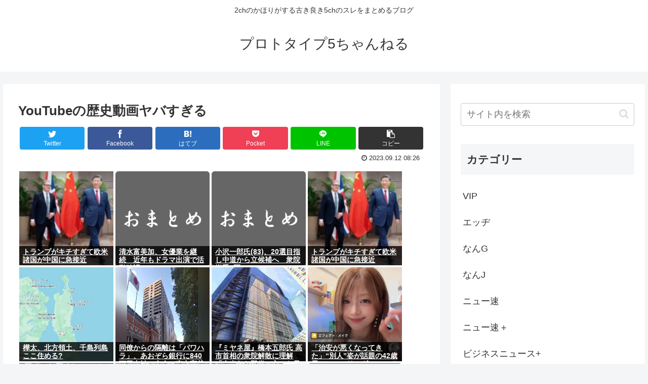

--- FILE ---
content_type: text/html; charset=utf-8
request_url: https://www.google.com/recaptcha/api2/aframe
body_size: 267
content:
<!DOCTYPE HTML><html><head><meta http-equiv="content-type" content="text/html; charset=UTF-8"></head><body><script nonce="nySMLH-SfBGB1eFwz7Xtfg">/** Anti-fraud and anti-abuse applications only. See google.com/recaptcha */ try{var clients={'sodar':'https://pagead2.googlesyndication.com/pagead/sodar?'};window.addEventListener("message",function(a){try{if(a.source===window.parent){var b=JSON.parse(a.data);var c=clients[b['id']];if(c){var d=document.createElement('img');d.src=c+b['params']+'&rc='+(localStorage.getItem("rc::a")?sessionStorage.getItem("rc::b"):"");window.document.body.appendChild(d);sessionStorage.setItem("rc::e",parseInt(sessionStorage.getItem("rc::e")||0)+1);localStorage.setItem("rc::h",'1769108937729');}}}catch(b){}});window.parent.postMessage("_grecaptcha_ready", "*");}catch(b){}</script></body></html>

--- FILE ---
content_type: application/javascript
request_url: https://sync.shinobi.jp/v2/sync/ne?t=js&r=https%3A%2F%2Fx9.shinobi.jp%2Ftrack%3Fcid%3D453134535%26ref%3D%26jsref%3Dhttps%253A%252F%252Fprototype5ch.com%252Fyoutube%2525E3%252581%2525AE%2525E6%2525AD%2525B4%2525E5%25258F%2525B2%2525E5%25258B%252595%2525E7%252594%2525BB%2525E3%252583%2525A4%2525E3%252583%252590%2525E3%252581%252599%2525E3%252581%25258E%2525E3%252582%25258B%252F%26time%3D1769108934134%26x9uid%3D8f7f5f2d-6c4c-474e-9db0-c5e86f311e8d%26imuid%3Dnull%26picked%3D%257B%2522453134535-103%2522%253A%257B%2522language%2522%253A%2522en-US%2540posix%2522%252C%2522session_id%2522%253A%2522ee76da63-0783-4719-8da3-3ed6bd583f4b%2522%257D%257D%26callback%3D__chikayo__.callback.C_1769108934133_5923%26uid%3D
body_size: 28
content:
__chikayo__.callback.C_1769108934133_5923('bfb1e6a8-977d-45b2-87d8-537414747e71');

--- FILE ---
content_type: text/javascript;charset=utf-8
request_url: https://ors.cnobi.jp/r/c4c66301817c046aaffbc287d6f5fd1c/1769107230
body_size: 8647
content:
if(! window.NT_RMD_AUD_ITEMS){window.NT_RMD_AUD_ITEMS = {};};(function(item){window.NT_RMD_AUD_ITEMS[item.source_key] = item;if(window.NT_RMD_AUD_CORE_ENGINE){window.NT_RMD_AUD_CORE_ENGINE.run();}})({"id":154036,"user_id":1710,"source_key":"c4c66301817c046aaffbc287d6f5fd1c","rss_feeds":[{"id":153480,"site_url":"https://kanedaiji.com","site_title":"お金は大事だよ速報","favicon":null},{"id":153481,"site_url":"https://csoku.com","site_title":"こみゅそく！","favicon":"https://csoku.com/wp-content/uploads/2021/04/cropped-android-chrome-512x512-1-32x32.png"},{"id":153373,"site_url":"https://tabekita.com","site_title":"食べて鍛える速報","favicon":null},{"id":153482,"site_url":"https://rekishinews.com","site_title":"軍事史ニュース","favicon":null},{"id":153483,"site_url":"https://pysoku.com","site_title":"パヨク速報","favicon":"https://pysoku.com/wp-content/uploads/2021/04/cropped-android-chrome-512x512-1-32x32.png"},{"id":153376,"site_url":"https://money774.com","site_title":"VIPなマネーリテラシー","favicon":null},{"id":153378,"site_url":"https://geek-mtm.com","site_title":"ギークなニュースのまとめ","favicon":null},{"id":153377,"site_url":"https://nerdsoku.com","site_title":"ナード速報","favicon":"https://nerdsoku.com/wp-content/uploads/2021/04/cropped-android-chrome-512x512-1-32x32.png"},{"id":116237,"site_url":"https://0matome.com/c/matome.html","site_title":"おまとめ : まとめ","favicon":"https://0matome.com/favicon.ico"},{"id":155947,"site_url":"https://nanjdesu.blog.jp/","site_title":"なんJなんです","favicon":"https://livedoor.blogimg.jp/massusuru-8vnjeryd/imgs/d/f/favicon.ico"},{"id":153299,"site_url":"https://joukyunews.com","site_title":"上級まとめサイト","favicon":"https://joukyunews.com/wp-content/uploads/2019/11/cropped-android-chrome-512x512-32x32.png"}],"html_template":null,"carousel_settings":null,"popup_settings":null,"recommends":[{"id":1945219888,"title":"「死刑以外にあり得ない」","rssid":153299,"url":"https://joukyunews.com/574407/","images":null,"defaultimage":null,"content":"1 名前:一般よりも上級の名無しさん 投稿日時:2026/01/22(木) 11:37:37.31 ID:tXZW9++aM 「死刑以外にあり得ない」金銭トラブルで4人殺害、インタビューで殺人を否定する姿も…《埼玉県愛犬 […]","date":1769100403,"like":0,"rt":0,"hateb":0,"sitename":"上級まとめサイト","subimage":"https://joukyunews.com/wp-content/uploads/2026/01/Y4aUXf6b7vDk1769100402.jpg","display_order":0},{"id":1945224535,"title":"【朗報】すべての男が勃起する女、発見されるwww","rssid":116237,"url":"https://0matome.com/p/p352645c273516c1c7bc2638602a47bcd.html","images":["https://livedoor.blogimg.jp/bipblog/imgs/9/6/96e60d4d-s.jpg"],"defaultimage":null,"content":"【朗報】すべての男が勃起する女、発見されるwww BIPブログ","date":1769099999,"like":0,"rt":0,"hateb":0,"sitename":"おまとめ : まとめ","subimage":null,"display_order":0},{"id":1945218802,"title":"Netflix独占アニメ「超かぐや姫」見たから感想言っていいか？(ネタバレあり)","rssid":153377,"url":"https://nerdsoku.com/archives/111635","images":["https://nerdsoku.com/wp-content/uploads/2026/01/TPeuYakkVNFQ1769098589.jpg"],"defaultimage":null,"content":"1 : 2026/01/22(木) 20:08:00.04 ID:V0i4hV/00 Netflix『超かぐや姫！』全てが“超”クオリティの傑作アニメ映画 https://nfreaks.jp/post/cosmic-princess-kaguya/ 2 : 2026/01/22(木) 20:08:19.83 ID:V0i4hV/00 序盤から「バッドエンドやだやだ」「ハッピーエンドがいい」「彩葉をハッピーエンドに連れていく」といったセリフが多くあったのに、 結局メリーバッドエンドのクソでした 期待はずれのゴミ 3 : 2026/01/22(木) 20:09:10.58 ID:V0i4hV/00 百合的には素晴らしかったと思いますが、結局途中からの展開で溜息…… 4 : 2026/01/22(木) 20:10:14.38 ID:u6HItMiX0 1話だけってこと？ 7 : 2026/01/22(木) 20:11:04.48 ID:V0i4hV/00 &gt;&gt;4 2時間半くらいの映画だぞ 6 : 2026/01/22(木) 20:10:53.14 ID:V0i4hV/00 バッドエンドになりそ～…→と思いきや！→やっぱバッドエンドか…→と思いきや！→さあ皆さんはこのラストをハッピーエンドと思いますか？ っていうのをやりたかっただけ 8 : 2026/01/22(木) 20:12:37.54 ID:my7osNb60 ただの良くある美少女動物園じゃん 9 : 2026/01/22(木) 20:12:45.68 ID:ELCz6IVK0 予告を見ただけであっこれつまらんヤツって一発でわかったわ 10 : 2026/01/22(木) 20:13:10.44 ID:V0i4hV/00 あとシュタゲを思い出した 11 : 2026/01/22(木) 20:29:53.05 ID:h4d1at3n0 クソま●こが不幸になる話？ だとしたら嫌儲的にはグッドエンドだね 12 : 2026/01/22(木) 20:31:13.55 ID:dT8MGFph0 今日配信開始してすぐくらいにちょいと見ようかと思って開いたら2時間22分と出て今度でいいかとなった 13 : 2026/01/22(木) 20:43:59.95 ID:PsBdxeWY0 BUMP OF CHICKENさん","date":1769098591,"like":0,"rt":0,"hateb":0,"sitename":"ナード速報","subimage":null,"display_order":0},{"id":1945219889,"title":"ひろゆき「フランスのいじめ対策、集団からの切り離しリーダー格の排除、再発時の強制転校保護者同意なしの転校措置が法的に可能","rssid":153299,"url":"https://joukyunews.com/574404/","images":null,"defaultimage":null,"content":"1 名前:一般よりも上級の名無しさん 投稿日時:2026/01/22(木) 22:02:17.68 ID:LgsVags50 https://x.com/hirox246/status/20142751028047507 […]","date":1769098554,"like":0,"rt":0,"hateb":0,"sitename":"上級まとめサイト","subimage":"https://joukyunews.com/wp-content/uploads/2026/01/ZW9M3xM507ul1769098552.jpg","display_order":0},{"id":1945214130,"title":"日本人さん「赤ん坊の泣き声うるさい！子供の声うるさい！除夜の鐘うるさい！サイレンうるさい！室外機  [303493227]","rssid":153481,"url":"https://csoku.com/%e6%97%a5%e6%9c%ac%e4%ba%ba%e3%81%95%e3%82%93%e3%80%8c%e8%b5%a4%e3%82%93%e5%9d%8a%e3%81%ae%e6%b3%a3%e3%81%8d%e5%a3%b0%e3%81%86%e3%82%8b%e3%81%95%e3%81%84%ef%bc%81%e5%ad%90%e4%be%9b%e3%81%ae%e5%a3%b0-9/","images":["https://csoku.com/wp-content/uploads/2026/01/nODWCEMK3OFY1769097631.jpg"],"defaultimage":null,"content":"1 : 2026/01/21(水) 21:37:26.20 ID:kyKWWXZ7d https://greta.5ch.net/poverty/ 3 : 2026/01/21(水) 21:38:48.95 ID:lDKPJ1qt0 隣近所に赤ん坊は勘弁してほしいな 除夜の鐘なんて1日だけのことだし室外機ってそこまでうるさいかな 4 : 2026/01/21(水) 22:13:14.40 ID:WV0KizvC0 チョーゼバ、イターキマス（お箸クルンッ) 5 : 2026/01/21(水) 23:04:55.83 ID:SQoiKq3+0 2020年という節目の年にあたり、世界中に嵐を巻き起こしていただきたい 6 : 2026/01/22(木) 00:03:13.36 ID:/zZjXKQd0 日本の未来を担うみなさんへ 7 : 2026/01/22(木) 01:24:26.18 ID:HD+wxdlD0 野田氏が首相になったら、中途半端にまともなだけに攻めにくいな 8 : 2026/01/22(木) 02:04:45.88 ID:lkUVbpzm0 政策の失敗というが、失敗ではなくて、福島委員が政権におられたときよりも20万人、40万人増やしている 9 : 2026/01/22(木) 02:06:12.82 ID:jdYr3Hs70 一番うるさいのは車内アナウンス 駅構内放送に効果音 スーパーのBGM 10 : 2026/01/22(木) 02:06:29.93 ID:jdYr3Hs70 選挙の街宣車 11 : 2026/01/22(木) 02:48:14.89 ID:0Y9Dd7uQ0 相手を誹謗中傷したって何も生まれないんです 12 : 2026/01/22(木) 03:29:13.81 ID:OEn57JW00 パンプスの着用を強制するのは許されない 13 : 2026/01/22(木) 04:08:39.90 ID:ltN6sQBI0 珊瑚は大切に。 14 : 2026/01/22(木) 04:52:36.81 ID:0HzV06iW0 日本とスペインは自由、民主主義、人権、法の支配といった普遍的価値を共有し、世界の平和と発展のために貢献していく大切なパートナーだ 15 : 2026/01/22(木) 05:35:32.64 ID:Rde9wFPg0 誇り","date":1769097632,"like":0,"rt":0,"hateb":0,"sitename":"こみゅそく！","subimage":null,"display_order":0},{"id":1945214131,"title":"27歳女子だけど結婚したいよう","rssid":153481,"url":"https://csoku.com/27%e6%ad%b3%e5%a5%b3%e5%ad%90%e3%81%a0%e3%81%91%e3%81%a9%e7%b5%90%e5%a9%9a%e3%81%97%e3%81%9f%e3%81%84%e3%82%88%e3%81%86/","images":["https://csoku.com/wp-content/uploads/2026/01/vAcdReEr0jKY1769097626.jpg"],"defaultimage":null,"content":"1 : 2026/01/23(金) 00:18:39.741 ID:GrbDlGRf0 もう働きたくない(´；ω；`) 3 : 2026/01/23(金) 00:19:11.531 ID:fSbKWKbJ0 いや結婚しても働くんだよ？ 4 : 2026/01/23(金) 00:19:35.324 ID:J0ea+QWs0 結婚したらもっとたいへんになるが 5 : 2026/01/23(金) 00:20:16.025 ID:GrbDlGRf0 働きたくないです・・・ 料理とか家事はめっちゃ頑張ります 8 : 2026/01/23(金) 00:21:22.039 ID:3TvWlJpi0 &gt;&gt;5 外で料理すればいいよね 18 : 2026/01/23(金) 00:23:33.318 ID:fSbKWKbJ0 &gt;&gt;5 働いてもいない奴が子供に対して偉そうに講釈垂れるつもり？ 今は過渡期だからそういう女もまだ居るけどそれで育てられた子供がこれから訪れる真の男女平等社会に順応できるとでも思ってる？ 6 : 2026/01/23(金) 00:20:41.796 ID:3TvWlJpi0 おぱーいか太ももかま●こかうんち見せて 10 : 2026/01/23(金) 00:21:35.854 ID:DcW+ert30 &gt;&gt;6 うんちは意味ないだろう 12 : 2026/01/23(金) 00:22:01.888 ID:3TvWlJpi0 &gt;&gt;10 お前4ね 7 : 2026/01/23(金) 00:21:06.480 ID:J0ea+QWs0 家事育児仕事で自分の時間なくなるよ 9 : 2026/01/23(金) 00:21:25.936 ID:ZiQZLI+eH 専業主婦とか最近いないでしょ 11 : 2026/01/23(金) 00:21:47.743 ID:GrbDlGRf0 おぱーいは無理 細いから 16 : 2026/01/23(金) 00:22:39.396 ID:3TvWlJpi0 &gt;&gt;11 おぱーい細いって何 14 : 2026/01/23(金) 00:22:25.611 ID:27YN4g5b0 家政婦したら？ 15 : 2026/01/23(金) 00:22:36.099 ID:GrbDlGRf0 でも","date":1769097628,"like":0,"rt":0,"hateb":0,"sitename":"こみゅそく！","subimage":null,"display_order":0},{"id":1945224530,"title":"【画像】お●ぱいvsケツのエロさ対決、もうめちゃくちゃ","rssid":116237,"url":"https://0matome.com/p/p94871c7d4460e293ef6b999598c5aec8.html","images":["https://livedoor.blogimg.jp/kinisoku/imgs/9/9/99b5b385.png"],"defaultimage":null,"content":"【画像】お●ぱいvsケツのエロさ対決、もうめちゃくちゃ キニ速","date":1769097478,"like":0,"rt":0,"hateb":0,"sitename":"おまとめ : まとめ","subimage":null,"display_order":0},{"id":1945224550,"title":"【朗報】石破茂前首相、「カレー・オブ・ザ・イヤー2026」で特別賞受賞www","rssid":116237,"url":"https://0matome.com/p/p8a264a73a8ebf92e5367b4e39cf55069.html","images":["https://livedoor.blogimg.jp/amosaic/imgs/1/6/1617ae70-s.jpg"],"defaultimage":null,"content":"【朗報】石破茂前首相、「カレー・オブ・ザ・イヤー2026」で特別賞受賞www アルファルファモザイク＠ネットニュースのまとめ","date":1769097355,"like":0,"rt":0,"hateb":0,"sitename":"おまとめ : まとめ","subimage":null,"display_order":0},{"id":1945224526,"title":"【悲報】裏オプで生出しされたお客さん、警察に通報してしまう⇒！","rssid":116237,"url":"https://0matome.com/p/pc7c0e378c5323e55107804ea264c9a8a.html","images":["https://livedoor.blogimg.jp/worldfusigi/imgs/c/3/c37f408e-s.jpg"],"defaultimage":null,"content":"【悲報】裏オプで生出しされたお客さん、警察に通報してしまう⇒！ 不思議.net - 5ch(2ch)まとめサイト","date":1769096874,"like":0,"rt":0,"hateb":0,"sitename":"おまとめ : まとめ","subimage":null,"display_order":0},{"id":1945224529,"title":"【画像】美人女性保育士「すっぽんぽんや恥ずかしいwww丸見えwww」→","rssid":116237,"url":"https://0matome.com/p/p09a8533c0c1d86396efa0855e02fa913.html","images":["https://livedoor.blogimg.jp/worldfusigi/imgs/6/5/65101dba-s.jpg"],"defaultimage":null,"content":"【画像】美人女性保育士「すっぽんぽんや恥ずかしいwww丸見えwww」→ 不思議.net - 5ch(2ch)まとめサイト","date":1769096873,"like":0,"rt":0,"hateb":0,"sitename":"おまとめ : まとめ","subimage":null,"display_order":0},{"id":1945224544,"title":"キモい教師が多い教科←何想像した？","rssid":116237,"url":"https://0matome.com/p/pc291d8e703cc848cb1ab572ef3a71c82.html","images":["https://livedoor.blogimg.jp/news23vip/imgs/1/f/1f52b1f3-s.jpg"],"defaultimage":null,"content":"キモい教師が多い教科←何想像した？ VIPPERな俺","date":1769096515,"like":0,"rt":0,"hateb":0,"sitename":"おまとめ : まとめ","subimage":null,"display_order":0},{"id":1945224541,"title":"【衝撃】ワイ、ディーラーに詐欺られ失意のドン底に叩き落とされる…","rssid":116237,"url":"https://0matome.com/p/pd7d96a8f88f8811eb454c83d099b8ed8.html","images":null,"defaultimage":null,"content":"【衝撃】ワイ、ディーラーに詐欺られ失意のドン底に叩き落とされる… ネギ速","date":1769096391,"like":0,"rt":0,"hateb":0,"sitename":"おまとめ : まとめ","subimage":"https://0matome.com/img/og_image.png","display_order":0},{"id":1945224543,"title":"【画像】森香澄のビキニからチラ見えするケツ、シコすぎる","rssid":116237,"url":"https://0matome.com/p/pc6592418c3b090ecad3b9355db3f8f9e.html","images":["https://livedoor.blogimg.jp/bipblog/imgs/d/5/d5b70347-s.jpg"],"defaultimage":null,"content":"【画像】森香澄のビキニからチラ見えするケツ、シコすぎる BIPブログ","date":1769096279,"like":0,"rt":0,"hateb":0,"sitename":"おまとめ : まとめ","subimage":null,"display_order":0},{"id":1945224537,"title":"いい歳してアニメみてる奴にまともな奴っていないよな","rssid":116237,"url":"https://0matome.com/p/pef5bf32c99a390d666bbc4aa78100022.html","images":["http://vsnp.up.seesaa.net/image/character_gijinka.png"],"defaultimage":null,"content":"いい歳してアニメみてる奴にまともな奴っていないよな V速ニュップ","date":1769096031,"like":0,"rt":0,"hateb":0,"sitename":"おまとめ : まとめ","subimage":null,"display_order":0},{"id":1945224534,"title":"【画像】お●ぱいデカい未亡人ママさん(32)www","rssid":116237,"url":"https://0matome.com/p/p389c4603dc6f0171b812778785d86b62.html","images":null,"defaultimage":null,"content":"【画像】お●ぱいデカい未亡人ママさん(32)www 2chまとめたぁぁぁぁ","date":1769095917,"like":0,"rt":0,"hateb":0,"sitename":"おまとめ : まとめ","subimage":"https://0matome.com/img/og_image.png","display_order":0},{"id":1945219890,"title":"小泉進次郎氏「言葉にできない」","rssid":153299,"url":"https://joukyunews.com/574401/","images":null,"defaultimage":null,"content":"1 名前:一般よりも上級の名無しさん 投稿日時:2026/01/22(木) 23:48:22.57 ID:IkUs5F0N0 小泉進次郎防衛相　引退表明の菅義偉元首相に感謝「政界の父親のような存在」「言葉にできない」 小 […]","date":1769095852,"like":0,"rt":0,"hateb":0,"sitename":"上級まとめサイト","subimage":"https://joukyunews.com/wp-content/uploads/2026/01/2ITBkmweZzTF1769095849.jpg","display_order":0},{"id":1945214132,"title":"日本人さん「赤ん坊の泣き声うるさい！子供の声うるさい！除夜の鐘うるさい！サイレンうるさい！室外機うるさ  [303493227]","rssid":153481,"url":"https://csoku.com/%e6%97%a5%e6%9c%ac%e4%ba%ba%e3%81%95%e3%82%93%e3%80%8c%e8%b5%a4%e3%82%93%e5%9d%8a%e3%81%ae%e6%b3%a3%e3%81%8d%e5%a3%b0%e3%81%86%e3%82%8b%e3%81%95%e3%81%84%ef%bc%81%e5%ad%90%e4%be%9b%e3%81%ae%e5%a3%b0-8/","images":["https://csoku.com/wp-content/uploads/2026/01/ohXsQq59hEot1769095817.jpg"],"defaultimage":null,"content":"1 : 2026/01/21(水) 21:09:55.82 ID:VYPl7r2Fd https://greta.5ch.net/poverty/ 3 : 2026/01/21(水) 21:48:00.62 ID:WBrouCDO0 人に対して威張ったり、地位を利用して従わせるのではなく、まず自分の人格や魅力を磨くのが大事 4 : 2026/01/21(水) 22:27:42.26 ID:7MyPGfZr0 あそこはまさにぎゅっとこう絞まっていまして 5 : 2026/01/21(水) 23:23:38.88 ID:zzXZSUBD0 誇りは砕け散ってしまった、もう安倍晋三は終わった 6 : 2026/01/22(木) 00:23:48.11 ID:sovCpbQh0 こんな議論をやってたんじゃ何時間やったって同じですよ 7 : 2026/01/22(木) 01:35:08.02 ID:Gu+IHKog0 国民の厳しい目が注がれていることを十分に意識しながら、事実に基づき、丁寧な上にも丁寧な説明をしていく努力を重ねていきたい 8 : 2026/01/22(木) 02:16:45.77 ID:g6/Jx1Lh0 いいのかよそれだったら 9 : 2026/01/22(木) 02:57:49.40 ID:udYedoOK0 プリンとしていて中から美味しい汁が出てきて… 10 : 2026/01/22(木) 03:38:16.67 ID:fai0/dSu0 敬意・感謝・絆あればウイルス克服できる 11 : 2026/01/22(木) 04:19:58.45 ID:1AJZ61jS0 その資料はなんだよ 12 : 2026/01/22(木) 05:03:49.57 ID:bwcH8MH30 菅ちゃん、頼むよ 13 : 2026/01/22(木) 05:07:30.54 ID:0XSZ8kERM 日本も昔は今の途上国なみにやかましい国だったが、それでも楽しく暮らせてたんで、やはりもうちょい音に寛容に戻ったほうがいいかもしれんな 14 : 2026/01/22(木) 05:50:19.65 ID:j9bnJ5hE0 自衛隊を合憲化する 15 : 2026/01/22(木) 06:33:00.02 ID:l9LqyZgi0 ちょっと遺憾だった 16 : 2026/01/22(木) ","date":1769095818,"like":0,"rt":0,"hateb":0,"sitename":"こみゅそく！","subimage":null,"display_order":0},{"id":1945224539,"title":"1軍JKが校内で揉みあったり吸いあったり嗅ぎあったりしてる画像、心が浄化される…","rssid":116237,"url":"https://0matome.com/p/peb215ba33d0424b6f4468de618ced9ab.html","images":null,"defaultimage":null,"content":"1軍JKが校内で揉みあったり吸いあったり嗅ぎあったりしてる画像、心が浄化される… 無題のドキュメント","date":1769094839,"like":0,"rt":0,"hateb":0,"sitename":"おまとめ : まとめ","subimage":"https://0matome.com/img/og_image.png","display_order":0},{"id":1945224527,"title":"【隣席】なんだよこの漫画ｗｗｗ【注意】","rssid":116237,"url":"https://0matome.com/p/pdd9a58c1b85052b97baf9479d1086c67.html","images":["https://livedoor.blogimg.jp/copipe_hozondojo/imgs/0/b/0be8945e-s.jpg"],"defaultimage":null,"content":"【隣席】なんだよこの漫画ｗｗｗ【注意】 2chコピペ保存道場","date":1769094357,"like":0,"rt":0,"hateb":0,"sitename":"おまとめ : まとめ","subimage":null,"display_order":0},{"id":1945224545,"title":"糖尿病患者（故人）のブログ、今見るとガチで深い","rssid":116237,"url":"https://0matome.com/p/pbfe1ad65b644f7d9588cb4e27f92d67f.html","images":["https://livedoor.blogimg.jp/kinisoku/imgs/e/2/e24883a6.png"],"defaultimage":null,"content":"糖尿病患者（故人）のブログ、今見るとガチで深い キニ速","date":1769093759,"like":0,"rt":0,"hateb":0,"sitename":"おまとめ : まとめ","subimage":null,"display_order":0},{"id":1945224538,"title":"【悲報】トランプ、欧州に激怒「アメリカが居なかったらお前らは今頃ドイツ語か日本語を話していた」","rssid":116237,"url":"https://0matome.com/p/pecfe832a40052d4bd745be69456017f1.html","images":["https://livedoor.blogimg.jp/amosaic/imgs/c/5/c5ba477a-s.jpg"],"defaultimage":null,"content":"【悲報】トランプ、欧州に激怒「アメリカが居なかったらお前らは今頃ドイツ語か日本語を話していた」 アルファルファモザイク＠ネットニュースのまとめ","date":1769093635,"like":0,"rt":0,"hateb":0,"sitename":"おまとめ : まとめ","subimage":null,"display_order":0},{"id":1945224547,"title":"【衝撃】ワイ「部活止めて9月から勉強しても668点とれたし浪人すれば旧帝余裕やろ！ｗ」←1年後ｗｗｗ","rssid":116237,"url":"https://0matome.com/p/p98647a8b6fe62f21f3cbcaf9fd3ead18.html","images":["https://livedoor.blogimg.jp/chaos2ch/imgs/4/5/45b2c8d9-s.png"],"defaultimage":null,"content":"【衝撃】ワイ「部活止めて9月から勉強しても668点とれたし浪人すれば旧帝余裕やろ！ｗ」←1年後ｗｗｗ カオスちゃんねる","date":1769093396,"like":0,"rt":0,"hateb":0,"sitename":"おまとめ : まとめ","subimage":null,"display_order":0},{"id":1945224533,"title":"【画像】おちち、汗をかかないことが証明される・・・","rssid":116237,"url":"https://0matome.com/p/p3eb96a0d78d8e4e0106cc47792d3bb49.html","images":["https://livedoor.blogimg.jp/rabitsokuhou/imgs/f/7/f750702a-s.jpg"],"defaultimage":null,"content":"【画像】おちち、汗をかかないことが証明される・・・ ラビット速報","date":1769093273,"like":0,"rt":0,"hateb":0,"sitename":"おまとめ : まとめ","subimage":null,"display_order":0},{"id":1945214133,"title":"日本人さん「赤ん坊の泣き声うるさい！子供の声うるさい！除夜の鐘うるさい！サイレンうるさい！  [303493227]","rssid":153481,"url":"https://csoku.com/%e6%97%a5%e6%9c%ac%e4%ba%ba%e3%81%95%e3%82%93%e3%80%8c%e8%b5%a4%e3%82%93%e5%9d%8a%e3%81%ae%e6%b3%a3%e3%81%8d%e5%a3%b0%e3%81%86%e3%82%8b%e3%81%95%e3%81%84%ef%bc%81%e5%ad%90%e4%be%9b%e3%81%ae%e5%a3%b0-7/","images":["https://csoku.com/wp-content/uploads/2026/01/naJ1uJNjdCv91769093199.jpg"],"defaultimage":null,"content":"1 : 2026/01/21(水) 21:47:13.81 ID:dX7/GqRCd https://greta.5ch.net/poverty/ 3 : 2026/01/21(水) 22:27:18.72 ID:1Sgy/B9+0 独自のそのまさに妄想をたくましくしておられて、独自のこの議論をしておられるんだろうと、こう思いますよ。 4 : 2026/01/21(水) 23:23:11.59 ID:KfrZKZCG0 日本が大陸間弾道弾を作っても憲法上問題ない。憲法上は原子爆弾だって問題ない。小型ならば 5 : 2026/01/22(木) 00:22:44.84 ID:sZSL12mM0 こんな議論をやってたんじゃ何時間やったって同じですよ 6 : 2026/01/22(木) 00:27:29.90 ID:7QX5RHJH0 そこで防音室ですよ 7 : 2026/01/22(木) 01:37:03.45 ID:VFemN3tS0 アベノミクスは失敗だった 9 : 2026/01/22(木) 02:59:55.77 ID:83nkznUY0 訂正でんでん 10 : 2026/01/22(木) 03:40:16.65 ID:rHCcGkwN0 こんな人達に負けるわけにはいかない！ 11 : 2026/01/22(木) 04:21:56.43 ID:DB41kMKy0 格差なんていつの時代でもある、じゃあ朝日新聞の給料はいくらなんですか 13 : 2026/01/22(木) 05:46:43.37 ID:1YN8lK3v0 これは随分 辛口だ 14 : 2026/01/22(木) 06:30:14.67 ID:RrTCy6rf0 安倍晋三を貶めようということならやめたほうがいい 15 : 2026/01/22(木) 07:11:51.95 ID:mPK6TKMn0 一部の国そして民族や文化を排除しようというあるいは憎悪を煽るような過激な言動は決してあってはならない 16 : 2026/01/22(木) 07:55:46.11 ID:xzyvGtZN0 極めて私は不愉快ですよ極めて私は不愉快なんです 17 : 2026/01/22(木) 08:37:35.07 ID:jbyYUvDH0 アサド政権は道を譲るべきだ 18 : 2026/01/22(木) 09:19:38.1","date":1769093199,"like":0,"rt":0,"hateb":0,"sitename":"こみゅそく！","subimage":null,"display_order":0}],"name":"joukyu2以降-img","note":"","line":"0","sort_type":"published_date","limit":24,"template":"image-frame","theme":"","title_color":"","title_bg_color":"","article_text_color":"","article_bg_color":"","border_color":"","border_width":0,"border_radius":0,"count_color":"","count_bg_color":"","article_size":1,"image_size":{"article_image_size":"1","article_image_vertical_size":"1"},"display_adjustment":{"display_adjustment":"default","display_adjustment_size":0,"display_vertical_size":0},"target_blank":1,"display_publishdate":0,"display_share":1,"display_content":1,"admaxlite":0,"sensitive_judge":100,"sensitive_at":1637717725000,"created_at":1618580211000,"updated_at":1769107230000,"use_display_priority":false,"hide_future_article":false,"article_take_days":1,"theme_id":0,"title_bg_opacity":"1","count_bg_opacity":"1","article_vertical_size":1,"display_effect":"","font_size":"large","icon_show":false,"icon_url":null,"favicon_show":false,"ranking_show":false,"new_show":false,"new_time":1440,"title_show":"title","title_count":0,"margin_top":2,"margin_bottom":2,"margin_left":2,"margin_right":2,"display_publishtime":false,"rss_image_only":false,"new_color":"#ff0000","min_article_width":150,"date_color":"","col_size":4,"user_life":388341026,"use_ssl":false,"mouse_over":false,"version":2.0});

--- FILE ---
content_type: text/javascript;charset=utf-8
request_url: https://ors.cnobi.jp/r/5b4e90b34ad230a4d45f06dd43756033/1769107910
body_size: 5936
content:
if(! window.NT_RMD_AUD_ITEMS){window.NT_RMD_AUD_ITEMS = {};};(function(item){window.NT_RMD_AUD_ITEMS[item.source_key] = item;if(window.NT_RMD_AUD_CORE_ENGINE){window.NT_RMD_AUD_CORE_ENGINE.run();}})({"id":153962,"user_id":1710,"source_key":"5b4e90b34ad230a4d45f06dd43756033","rss_feeds":[{"id":153314,"site_url":"https://kimchired.com","site_title":"顔面キムチレッド速報","favicon":"https://kimchired.com/wp-content/uploads/2021/03/cropped-android-chrome-512x512-1-32x32.png"},{"id":153376,"site_url":"https://money774.com","site_title":"VIPなマネーリテラシー","favicon":null},{"id":114822,"site_url":"https://0matome.com/c/news.html","site_title":"おまとめ : ニュース","favicon":"https://0matome.com/favicon.ico"},{"id":153369,"site_url":"https://nihon-love.com","site_title":"愛国ちゃんねる","favicon":"https://nihon-love.com/wp-content/uploads/2021/04/cropped-android-chrome-512x512-1-32x32.png"},{"id":153370,"site_url":"https://dtsoku.com","site_title":"大東亜速報","favicon":"https://dtsoku.com/wp-content/uploads/2025/09/cropped-dtsoku_icon-32x32.png"},{"id":153317,"site_url":"https://toresube.com","site_title":"トレンドの全てがここにある","favicon":"https://toresube.com/wp-content/uploads/2021/04/cropped-android-chrome-512x512-1-32x32.png"},{"id":153371,"site_url":"https://kksoku.com","site_title":"滑稽速報","favicon":"https://kksoku.com/wp-content/uploads/2021/04/cropped-android-chrome-512x512-1-32x32.png"},{"id":153353,"site_url":"https://hanwochi.com","site_title":"反日うぉっち！","favicon":"https://hanwochi.com/wp-content/uploads/2021/03/cropped-android-chrome-512x512-1-32x32.png"},{"id":153306,"site_url":"https://gorillac.com","site_title":"ゴリちゃん","favicon":"https://gorillac.com/wp-content/uploads/2019/11/cropped-android-chrome-512x512-32x32.png"},{"id":153310,"site_url":"https://oshibtn.com","site_title":"押しボタン式ニュース","favicon":"https://oshibtn.com/wp-content/uploads/2019/10/cropped-android-chrome-512x512-32x32.png"}],"html_template":null,"carousel_settings":null,"popup_settings":null,"recommends":[{"id":1945228096,"title":"トランプがキチすぎて欧米諸国が中国に急接近","rssid":114822,"url":"https://0matome.com/p/p5f70049838adf75a68e0250ba07bd1c4.html","images":["https://hanwochi.com/wp-content/uploads/2026/01/5U78AbIuK7ma1769101258-150x150.jpg"],"defaultimage":null,"content":"トランプがキチすぎて欧米諸国が中国に急接近 反日うぉっち！","date":1769103000,"like":0,"rt":0,"hateb":0,"sitename":"おまとめ : ニュース","subimage":null,"display_order":0},{"id":1945228102,"title":"清水富美加、女優業を継続　近年もドラマ出演で活動確認","rssid":114822,"url":"https://0matome.com/p/p8144db320ae8c4905a5b264a6375ac05.html","images":null,"defaultimage":null,"content":"清水富美加、女優業を継続　近年もドラマ出演で活動確認 芸能人ニュース速報","date":1769102517,"like":0,"rt":0,"hateb":0,"sitename":"おまとめ : ニュース","subimage":"https://0matome.com/img/og_image.png","display_order":0},{"id":1945228114,"title":"小沢一郎氏(83)、20選目指し中道から立候補へ　衆院岩手3区","rssid":114822,"url":"https://0matome.com/p/p08a1c895cfcc4375dc8e20767e8dbc4f.html","images":null,"defaultimage":null,"content":"小沢一郎氏(83)、20選目指し中道から立候補へ　衆院岩手3区 日本第一！ニュース録","date":1769102279,"like":0,"rt":0,"hateb":0,"sitename":"おまとめ : ニュース","subimage":"https://0matome.com/img/og_image.png","display_order":0},{"id":1945221179,"title":"トランプがキチすぎて欧米諸国が中国に急接近","rssid":153353,"url":"https://hanwochi.com/86782/","images":["https://hanwochi.com/wp-content/uploads/2026/01/5U78AbIuK7ma1769101258-150x150.jpg"],"defaultimage":null,"content":"1 : 2026/01/23(金) 01:21:38.77 ID:IDK7cS+y0 https://s.japanese.joins.com/JArticle/343799 ドナルド・トランプ米大統領の「同盟軽視」に疲弊した西側諸国が、相次いで中国へと急接近している。最近、カナダが中国との新たな戦略的パートナーシップを宣言したことに続き、英国のキア・スターマー首相も来週29日から30日にかけて北京と上海を訪問し、中英経済対話のプラットフォームを復元する予定だ。22日、香港のオンラインメディア「香港01」は消息筋の言葉を引用し、スターマー首相が29日午後に北京に到着して訪中日程を開始した後、30日午後に上海へ移動し、31日夜に日程を終える予定だと報じた。英国首相の中国訪問は、2018年1月のテリーザ・メイ首相以来、8年ぶりのことだ。 2 : 2026/01/23(金) 01:22:22.16 ID:IDK7cS+y0 まぁアメリカより中国のほうがマシだしね 3 : 2026/01/23(金) 01:23:14.53 ID:ImQSmAU20 スターマーの立ち方ダサすぎて草 5 : 2026/01/23(金) 01:26:10.65 ID:b1zLfehf0 復活の一帯一路 6 : 2026/01/23(金) 01:26:30.55 ID:LCpEvGmv0 アメリカよりEUそのもののほうがキチだろ 7 : 2026/01/23(金) 01:29:07.38 ID:b/wqZr0c0 G2の座も危ういのかトランプ政権は 9 : 2026/01/23(金) 01:29:27.16 ID:S0fttdGD0 一方サナエは中国と戦争する模様 10 : 2026/01/23(金) 01:31:51.97 ID:IDK7cS+y0 日本が一番アメリカに効くカードって中国と良好な関係だと思うんだけどな 12 : 2026/01/23(金) 01:33:38.29 ID:XIuVTmBU0 &gt;&gt;10 アメリカに利かす意味ないのよ 16 : 2026/01/23(金) 01:41:18.11 ID:BmdKMr480 &gt;&gt;10 石破が怒られただけで終わったやん 11 : 2026/01/23(金) 01:33:13.02 ID:XIuVTmBU0 中国とロシア","date":1769101258,"like":0,"rt":0,"hateb":0,"sitename":"反日うぉっち！","subimage":null,"display_order":0},{"id":1945221180,"title":"樺太、北方領土、千島列島 ここ住める?","rssid":153353,"url":"https://hanwochi.com/86779/","images":["https://hanwochi.com/wp-content/uploads/2026/01/BjIduYcruCCH1769101254.jpg"],"defaultimage":null,"content":"1 : 2026/01/22(木) 19:28:46.55 ID:F77K9nxJ0 https://greta.5ch.net/test/read.cgi/poverty/1769074368/ 2 : 2026/01/22(木) 19:29:13.14 ID:VNYOCjwR0 Uber Eats来る？ 4 : 2026/01/22(木) 19:29:48.88 ID:EtXUg4dS0 &gt;&gt;2 Putin Eatsなら 26 : 2026/01/22(木) 21:49:58.37 ID:RWZka9dI0 &gt;&gt;2 U bear Eatsが来てお前を食う 3 : 2026/01/22(木) 19:29:30.92 ID:EtXUg4dS0 人口少ないから露出狂にはうってつけ 8 : 2026/01/22(木) 19:31:20.03 ID:Hk6YykYL0 &gt;&gt;3 見せる相手あってこそだろこういう奴らは 6 : 2026/01/22(木) 19:30:09.84 ID:gkusStjJ0 生活保護に住まわせるべき 需給と引き換えに防人として貢献させる 7 : 2026/01/22(木) 19:30:32.69 ID:Y/EOkUZo0 ユジノサハリンスクならギリギリいけるやろ 9 : 2026/01/22(木) 19:31:41.60 ID:Q5WGbula0 樺太と東京をパイプで繋いで夏涼しくして欲しい 10 : 2026/01/22(木) 19:33:50.50 ID:a6wDKu0U0 ウクライナ軍突っ込ませて解放しようぜ 兵士はアフリカ人やインド人とか囚人釣らせて100万人特攻すりゃ行けるよ 11 : 2026/01/22(木) 19:34:54.82 ID:aYY51KlJ0 ちゅらてすと 12 : 2026/01/22(木) 19:39:04.66 ID:9EGwnXtq0 千島でまともに住めるの国後と択捉だけ 他は風強いわ海は荒れてるわ動物もまともに住めないぐらい植生悪いわ断崖絶壁だわ人間が定住するにふさわしい環境じゃない 4島返還に拘って得撫島や新知島は名前すら出さないのはそういうこと 13 : 2026/01/22(木) 19:39:56.01 ID:RNrFq3qI0 さむいとこ無理 14 : 2026/","date":1769101255,"like":0,"rt":0,"hateb":0,"sitename":"反日うぉっち！","subimage":null,"display_order":0},{"id":1945220820,"title":"同僚からの隔離は「パワハラ」、あおぞら銀行に840万円支払い命令…東京高裁が逆転判決","rssid":153314,"url":"https://kimchired.com/%e5%90%8c%e5%83%9a%e3%81%8b%e3%82%89%e3%81%ae%e9%9a%94%e9%9b%a2%e3%81%af%e3%80%8c%e3%83%91%e3%83%af%e3%83%8f%e3%83%a9%e3%80%8d%e3%80%81%e3%81%82%e3%81%8a%e3%81%9e%e3%82%89%e9%8a%80%e8%a1%8c%e3%81%ab84/","images":null,"defaultimage":null,"content":"1 : 2026/01/22(木) 23:33:25.48 ID:h1VefSmR9 ※2026/01/22 21:25読売新聞 同僚と隔離された部屋で長期間勤務をさせられ、精神的苦痛を受けたなどとして、あおぞら銀行（東 […]","date":1769101240,"like":0,"rt":0,"hateb":0,"sitename":"顔面キムチレッド速報","subimage":"https://kimchired.com/wp-content/uploads/2026/01/HnW1iWcigN5H1769101239.jpg","display_order":0},{"id":1945220821,"title":"『ミヤネ屋』橋本五郎氏 高市首相の衆院解散に理解  「本当なら野党の方から早く解散せよと言わなければ」","rssid":153314,"url":"https://kimchired.com/%e3%80%8e%e3%83%9f%e3%83%a4%e3%83%8d%e5%b1%8b%e3%80%8f%e6%a9%8b%e6%9c%ac%e4%ba%94%e9%83%8e%e6%b0%8f-%e9%ab%98%e5%b8%82%e9%a6%96%e7%9b%b8%e3%81%ae%e8%a1%86%e9%99%a2%e8%a7%a3%e6%95%a3%e3%81%ab%e7%90%86/","images":null,"defaultimage":null,"content":"1 : 2026/01/23(金) 01:24:47.01 ID:ROnYfhpz9 https://news.yahoo.co.jp/articles/436c2b6e3f009f90edb0b4aba482e5055 […]","date":1769101237,"like":0,"rt":0,"hateb":0,"sitename":"顔面キムチレッド速報","subimage":"https://kimchired.com/wp-content/uploads/2026/01/AE4MBMBq3ViK1769101235.jpg","display_order":0},{"id":1945228107,"title":"「治安が悪くなってきた」“別人”姿が話題の42歳元ミニモニリーダー　コメント閉鎖の背景に“大炎上”の過去","rssid":114822,"url":"https://0matome.com/p/p6b7ca6776717eb3dd7aa27ecdc8e1ae3.html","images":["https://livedoor.blogimg.jp/girlsreport/imgs/2/6/26ab9a76.png"],"defaultimage":null,"content":"「治安が悪くなってきた」“別人”姿が話題の42歳元ミニモニリーダー　コメント閉鎖の背景に“大炎上”の過去 がーるずレポート - ガールズちゃんねるまとめブログ","date":1769101196,"like":0,"rt":0,"hateb":0,"sitename":"おまとめ : ニュース","subimage":null,"display_order":0},{"id":1945228104,"title":"米トランプ大統領　グリーンランドに関する欧州8カ国への追加関税の撤回を表明","rssid":114822,"url":"https://0matome.com/p/p77376ca89e2f43b1c6e0fc59aae1d9f1.html","images":["https://livedoor.blogimg.jp/girlsreport/imgs/4/b/4be99c99.png"],"defaultimage":null,"content":"米トランプ大統領　グリーンランドに関する欧州8カ国への追加関税の撤回を表明 がーるずレポート - ガールズちゃんねるまとめブログ","date":1769101194,"like":0,"rt":0,"hateb":0,"sitename":"おまとめ : ニュース","subimage":null,"display_order":0},{"id":1945228112,"title":"【国際】イタリア、トランプ氏主導の「平和評議会」不参加へ　欧米間の亀裂が深刻化","rssid":114822,"url":"https://0matome.com/p/p1cf286101f3a758112a572b48e8c77ea.html","images":["https://newsatcl-pctr.c.yimg.jp/t/amd-img/20260122-01090822-fnn-000-1-view.jpg"],"defaultimage":null,"content":"【国際】イタリア、トランプ氏主導の「平和評議会」不参加へ　欧米間の亀裂が深刻化 令和の社会・ニュース通信所","date":1769101191,"like":0,"rt":0,"hateb":0,"sitename":"おまとめ : ニュース","subimage":null,"display_order":0},{"id":1945228099,"title":"【不当判決】一審の「危険運転致死罪」の判決を破棄！より軽い「過失運転致死罪」を適用！大分時速194km大分死亡事故の福岡高裁判決で","rssid":114822,"url":"https://0matome.com/p/pf0443c680bfcf30e89cf0b3479497aca.html","images":["https://re-sho.com/wp-content/uploads/cocoon-resources/blog-card-cache/c93def033fb59ee9f634121375037dd7.jpg"],"defaultimage":null,"content":"【不当判決】一審の「危険運転致死罪」の判決を破棄！より軽い「過失運転致死罪」を適用！大分時速194km大分死亡事故の福岡高裁判決で 冷笑速報","date":1769100720,"like":0,"rt":0,"hateb":0,"sitename":"おまとめ : ニュース","subimage":null,"display_order":0},{"id":1945228113,"title":"外務省、ロシア大使館に遺憾申し入れ　元職員の機密不正入手で","rssid":114822,"url":"https://0matome.com/p/p173373b1db70c5a44c9fb7bd59643fb8.html","images":null,"defaultimage":null,"content":"外務省、ロシア大使館に遺憾申し入れ　元職員の機密不正入手で 常識的に考えた","date":1769100238,"like":0,"rt":0,"hateb":0,"sitename":"おまとめ : ニュース","subimage":"https://0matome.com/img/og_image.png","display_order":0},{"id":1945228105,"title":"大坂なおみ3回戦進出も相手が“激怒”不満吐き出し不穏ムードに会場騒然「カモン！」が要因 #全豪OP |  チョレーーイ","rssid":114822,"url":"https://0matome.com/p/p763b625b73332a1b8d9c4a62b3923409.html","images":null,"defaultimage":null,"content":"大坂なおみ3回戦進出も相手が“激怒”不満吐き出し不穏ムードに会場騒然「カモン！」が要因 #全豪OP | チョレーーイ ２ちゃんねるニュース超速まとめ＋","date":1769099879,"like":0,"rt":0,"hateb":0,"sitename":"おまとめ : ニュース","subimage":"https://0matome.com/img/og_image.png","display_order":0},{"id":1945228098,"title":"YouTube、低品質AI動画は削除26年は「あらゆる動画」対応を強化","rssid":114822,"url":"https://0matome.com/p/pf8bf4686e24e77034ab28c64a69c3ce2.html","images":null,"defaultimage":null,"content":"YouTube、低品質AI動画は削除26年は「あらゆる動画」対応を強化 ２ちゃんねるニュース超速まとめ＋","date":1769099878,"like":0,"rt":0,"hateb":0,"sitename":"おまとめ : ニュース","subimage":"https://0matome.com/img/og_image.png","display_order":0},{"id":1945228093,"title":"【朗報】Xbox アプリが Arm ベース Windows 11 PC で利用可能に、ゲームもローカル動作","rssid":114822,"url":"https://0matome.com/p/p48ce8f07e0ee194873557cfc0d091867.html","images":["https://livedoor.blogimg.jp/wavefanc/imgs/d/f/dfd5e354.jpg"],"defaultimage":null,"content":"【朗報】Xbox アプリが Arm ベース Windows 11 PC で利用可能に、ゲームもローカル動作 汎用型自作PCまとめ","date":1769099640,"like":0,"rt":0,"hateb":0,"sitename":"おまとめ : ニュース","subimage":null,"display_order":0},{"id":1945228120,"title":"橋本聖子会長「責任はJOCにある」  冬季五輪ボブスレー問題に言及　今後はチェック機能強化へ","rssid":114822,"url":"https://0matome.com/p/p32652b58db9d69c6a1338888bcd7d900.html","images":null,"defaultimage":null,"content":"橋本聖子会長「責任はJOCにある」 冬季五輪ボブスレー問題に言及　今後はチェック機能強化へ まとめ速報…政治芸能ワンダーランド","date":1769099635,"like":0,"rt":0,"hateb":0,"sitename":"おまとめ : ニュース","subimage":"https://0matome.com/img/og_image.png","display_order":0}],"name":"poli群のimg","note":"","line":"0","sort_type":"published_date","limit":16,"template":"image-frame","theme":"","title_color":"","title_bg_color":"","article_text_color":"","article_bg_color":"","border_color":"","border_width":0,"border_radius":0,"count_color":"","count_bg_color":"","article_size":1,"image_size":{"article_image_size":"1","article_image_vertical_size":"1"},"display_adjustment":{"display_adjustment":"default","display_adjustment_size":0,"display_vertical_size":0},"target_blank":1,"display_publishdate":0,"display_share":1,"display_content":1,"admaxlite":0,"sensitive_judge":100,"sensitive_at":1674097049000,"created_at":1618111789000,"updated_at":1769107910000,"use_display_priority":false,"hide_future_article":false,"article_take_days":0,"theme_id":0,"title_bg_opacity":"1","count_bg_opacity":"1","article_vertical_size":1,"display_effect":"","font_size":"large","icon_show":false,"icon_url":null,"favicon_show":false,"ranking_show":false,"new_show":false,"new_time":1440,"title_show":"title","title_count":0,"margin_top":2,"margin_bottom":2,"margin_left":2,"margin_right":2,"display_publishtime":false,"rss_image_only":false,"new_color":"#ff0000","min_article_width":150,"date_color":"","col_size":4,"user_life":388341527,"use_ssl":false,"mouse_over":false,"version":2.0});

--- FILE ---
content_type: text/javascript;charset=utf-8
request_url: https://ors.cnobi.jp/r/892f3616eab605c5120e2fb1be6ba96f/1769108435
body_size: 7208
content:
if(! window.NT_RMD_AUD_ITEMS){window.NT_RMD_AUD_ITEMS = {};};(function(item){window.NT_RMD_AUD_ITEMS[item.source_key] = item;if(window.NT_RMD_AUD_CORE_ENGINE){window.NT_RMD_AUD_CORE_ENGINE.run();}})({"id":145640,"user_id":1710,"source_key":"892f3616eab605c5120e2fb1be6ba96f","rss_feeds":[{"id":115973,"site_url":"https://0matome.com/c/showbiz.html","site_title":"おまとめ : 芸能","favicon":"https://0matome.com/favicon.ico"},{"id":116237,"site_url":"https://0matome.com/c/matome.html","site_title":"おまとめ : まとめ","favicon":"https://0matome.com/favicon.ico"},{"id":159309,"site_url":"https://kitaaa.net/","site_title":"キター(ﾟ∀ﾟ)ー！アンテナ - 総合 -","favicon":"https://kitaaa.net/favicon.png?0322-3"}],"html_template":null,"carousel_settings":null,"popup_settings":null,"recommends":[{"id":1930401796,"title":"AV女優の実名が漏れない理由","rssid":159309,"url":"https://netizen-voice.blog.jp/archives/45938437.html","images":null,"defaultimage":null,"content":"https://netizen-voice.blog.jp/archives/45938437.html","date":1788246000,"like":0,"rt":0,"hateb":0,"sitename":"キター(ﾟ∀ﾟ)ー！アンテナ - 総合 -","subimage":null,"display_order":0},{"id":1945232617,"title":"【ぼざろ】今月休載極秘理由伝達………","rssid":159309,"url":"https://kitaaa.net/?mode=ct_view&ct_no=777&ct_sort=0&ano=15985676","images":null,"defaultimage":null,"content":"","date":1769108247,"like":0,"rt":0,"hateb":0,"sitename":"キター(ﾟ∀ﾟ)ー！アンテナ - 総合 -","subimage":"https://ik1-439-51873.vs.sakura.ne.jp/image_kitaaa/20260122/20260123040001ff2f0fff.jpg","display_order":0},{"id":1945232551,"title":"Gacktが開いた新年会の出席者が豪華すぎるwww（画像あり）","rssid":115973,"url":"https://0matome.com/p/p8871cfbe1c274afdb8dcda11f5be7c79.html","images":["https://livedoor.blogimg.jp/mashlife/imgs/8/c/8cbb8c0a-s.jpg"],"defaultimage":null,"content":"Gacktが開いた新年会の出席者が豪華すぎるwww（画像あり） mashlife通信","date":1769107440,"like":0,"rt":0,"hateb":0,"sitename":"おまとめ : 芸能","subimage":null,"display_order":0},{"id":1945232554,"title":"【画像】小向美奈子と橋本環奈が似すぎと話題にwww","rssid":115973,"url":"https://0matome.com/p/p75e4e0322129495f651857eebf35d006.html","images":["https://livedoor.blogimg.jp/mashlife/imgs/a/3/a3400387-s.jpg"],"defaultimage":null,"content":"【画像】小向美奈子と橋本環奈が似すぎと話題にwww mashlife通信","date":1769103719,"like":0,"rt":0,"hateb":0,"sitename":"おまとめ : 芸能","subimage":null,"display_order":0},{"id":1945222516,"title":"【今、そこにいる僕】評判調べると観てみたくなるけどメンタルにダメージ食らいそうだから試聴を躊躇してる","rssid":159309,"url":"https://kitaaa.net/?mode=ct_view&ct_no=777&ct_sort=0&ano=15985588","images":null,"defaultimage":null,"content":"","date":1769102247,"like":0,"rt":0,"hateb":0,"sitename":"キター(ﾟ∀ﾟ)ー！アンテナ - 総合 -","subimage":"https://ik1-439-51873.vs.sakura.ne.jp/image_kitaaa/20260123/202601230215156e57f895.png","display_order":0},{"id":1945222517,"title":"【画像】体重78㎏の女の子がめちゃくちゃかわいいと話題に","rssid":159309,"url":"https://kitaaa.net/?mode=ct_view&ct_no=777&ct_sort=0&ano=15985329","images":null,"defaultimage":null,"content":"","date":1769102246,"like":0,"rt":0,"hateb":0,"sitename":"キター(ﾟ∀ﾟ)ー！アンテナ - 総合 -","subimage":"https://ik1-439-51873.vs.sakura.ne.jp/image_kitaaa/20260123/20260123120517194ec3f5.jpg","display_order":0},{"id":1945222518,"title":"【隣席】なんだよこの漫画ｗｗｗ【注意】","rssid":159309,"url":"https://kitaaa.net/?mode=ct_view&ct_no=777&ct_sort=0&ano=15985384","images":null,"defaultimage":null,"content":"","date":1769102245,"like":0,"rt":0,"hateb":0,"sitename":"キター(ﾟ∀ﾟ)ー！アンテナ - 総合 -","subimage":"https://ik1-439-51873.vs.sakura.ne.jp/image_kitaaa/20260123/202601231215160be8945e-s.jpg","display_order":0},{"id":1945222519,"title":"【ガークリ】黒が混じりクールな感じになったオルタアングルへの反応！！！","rssid":159309,"url":"https://kitaaa.net/?mode=ct_view&ct_no=777&ct_sort=0&ano=15985303","images":null,"defaultimage":null,"content":"","date":1769102243,"like":0,"rt":0,"hateb":0,"sitename":"キター(ﾟ∀ﾟ)ー！アンテナ - 総合 -","subimage":"https://ik1-439-51873.vs.sakura.ne.jp/image_kitaaa/20260122/20260122115010apl13605.webp","display_order":0},{"id":1945224535,"title":"【朗報】すべての男が勃起する女、発見されるwww","rssid":116237,"url":"https://0matome.com/p/p352645c273516c1c7bc2638602a47bcd.html","images":["https://livedoor.blogimg.jp/bipblog/imgs/9/6/96e60d4d-s.jpg"],"defaultimage":null,"content":"【朗報】すべての男が勃起する女、発見されるwww BIPブログ","date":1769099999,"like":0,"rt":0,"hateb":0,"sitename":"おまとめ : まとめ","subimage":null,"display_order":0},{"id":1945232548,"title":"THE FIRST TAKEに鈴木愛理ｷﾀ━━━━━━━━━━(ﾟ∀ﾟ)━━━━━━━━━━!!!","rssid":115973,"url":"https://0matome.com/p/ped59fd6d4551661e33bb9ebe619a95fb.html","images":["https://livedoor.blogimg.jp/helloproject_matome/imgs/3/a/3a8913d2-s.jpg"],"defaultimage":null,"content":"THE FIRST TAKEに鈴木愛理ｷﾀ━━━━━━━━━━(ﾟ∀ﾟ)━━━━━━━━━━!!! ハロプロの種","date":1769098435,"like":0,"rt":0,"hateb":0,"sitename":"おまとめ : 芸能","subimage":null,"display_order":0},{"id":1945224530,"title":"【画像】お●ぱいvsケツのエロさ対決、もうめちゃくちゃ","rssid":116237,"url":"https://0matome.com/p/p94871c7d4460e293ef6b999598c5aec8.html","images":["https://livedoor.blogimg.jp/kinisoku/imgs/9/9/99b5b385.png"],"defaultimage":null,"content":"【画像】お●ぱいvsケツのエロさ対決、もうめちゃくちゃ キニ速","date":1769097478,"like":0,"rt":0,"hateb":0,"sitename":"おまとめ : まとめ","subimage":null,"display_order":0},{"id":1945224550,"title":"【朗報】石破茂前首相、「カレー・オブ・ザ・イヤー2026」で特別賞受賞www","rssid":116237,"url":"https://0matome.com/p/p8a264a73a8ebf92e5367b4e39cf55069.html","images":["https://livedoor.blogimg.jp/amosaic/imgs/1/6/1617ae70-s.jpg"],"defaultimage":null,"content":"【朗報】石破茂前首相、「カレー・オブ・ザ・イヤー2026」で特別賞受賞www アルファルファモザイク＠ネットニュースのまとめ","date":1769097355,"like":0,"rt":0,"hateb":0,"sitename":"おまとめ : まとめ","subimage":null,"display_order":0},{"id":1945222481,"title":"【画像】女って結局お●ぱいじゃね？","rssid":115973,"url":"https://0matome.com/p/p56268d6c8bc9ad0b42e7808eeef6909a.html","images":["https://blog-imgs-99.fc2.com/g/e/i/geinoukame/iOwaYTFl1.jpeg"],"defaultimage":null,"content":"【画像】女って結局お●ぱいじゃね？ 芸能かめはめ波","date":1769097353,"like":0,"rt":0,"hateb":0,"sitename":"おまとめ : 芸能","subimage":null,"display_order":0},{"id":1945222472,"title":"【画像】ホテルでエッチしてる客丸見えでワロタｗｗｗ","rssid":115973,"url":"https://0matome.com/p/p614caacac369c6ad2191a1b21896f656.html","images":["https://jiwasoku.com/wp-content/uploads/2024/04/unific1227f5825d2dada_TP_V4.jpg"],"defaultimage":null,"content":"【画像】ホテルでエッチしてる客丸見えでワロタｗｗｗ じわ速 芸能ニュースまとめ","date":1769097352,"like":0,"rt":0,"hateb":0,"sitename":"おまとめ : 芸能","subimage":null,"display_order":0},{"id":1945224526,"title":"【悲報】裏オプで生出しされたお客さん、警察に通報してしまう⇒！","rssid":116237,"url":"https://0matome.com/p/pc7c0e378c5323e55107804ea264c9a8a.html","images":["https://livedoor.blogimg.jp/worldfusigi/imgs/c/3/c37f408e-s.jpg"],"defaultimage":null,"content":"【悲報】裏オプで生出しされたお客さん、警察に通報してしまう⇒！ 不思議.net - 5ch(2ch)まとめサイト","date":1769096874,"like":0,"rt":0,"hateb":0,"sitename":"おまとめ : まとめ","subimage":null,"display_order":0},{"id":1945224529,"title":"【画像】美人女性保育士「すっぽんぽんや恥ずかしいwww丸見えwww」→","rssid":116237,"url":"https://0matome.com/p/p09a8533c0c1d86396efa0855e02fa913.html","images":["https://livedoor.blogimg.jp/worldfusigi/imgs/6/5/65101dba-s.jpg"],"defaultimage":null,"content":"【画像】美人女性保育士「すっぽんぽんや恥ずかしいwww丸見えwww」→ 不思議.net - 5ch(2ch)まとめサイト","date":1769096873,"like":0,"rt":0,"hateb":0,"sitename":"おまとめ : まとめ","subimage":null,"display_order":0},{"id":1945222477,"title":"【画像】制服JKさん、野原で無防備パンチラ","rssid":115973,"url":"https://0matome.com/p/pb59a79263a18bf969f968dc2b3dfb83e.html","images":["https://matome-geinou.net/wp-content/uploads/b_0001-130.jpg"],"defaultimage":null,"content":"【画像】制服JKさん、野原で無防備パンチラ まとめ芸能＠美女画像まとめブログ","date":1769096748,"like":0,"rt":0,"hateb":0,"sitename":"おまとめ : 芸能","subimage":null,"display_order":0},{"id":1945212047,"title":"【未確認生物】モンゴリアンデスワーム、結局いつになったら見つかるんだよ","rssid":159309,"url":"https://kitaaa.net/?mode=ct_view&ct_no=777&ct_sort=0&ano=15985419","images":null,"defaultimage":null,"content":"","date":1769096546,"like":0,"rt":0,"hateb":0,"sitename":"キター(ﾟ∀ﾟ)ー！アンテナ - 総合 -","subimage":"https://ik1-439-51873.vs.sakura.ne.jp/image_kitaaa/20260123/20260123123515f5748149.jpg","display_order":0},{"id":1945212048,"title":"【トリッカル】トリッカル...コミーが掲示板をペロペロお掃除！？","rssid":159309,"url":"https://kitaaa.net/?mode=ct_view&ct_no=777&ct_sort=0&ano=15985458","images":null,"defaultimage":null,"content":"","date":1769096545,"like":0,"rt":0,"hateb":0,"sitename":"キター(ﾟ∀ﾟ)ー！アンテナ - 総合 -","subimage":"https://livedoor.blogimg.jp/nijigen_daily/imgs/4/6/469a05c8.png","display_order":0},{"id":1945212049,"title":"西澤由夏アナ　水着写真集を発売！！　撮影に密着！【GIF動画あり】","rssid":159309,"url":"https://kitaaa.net/?mode=ct_view&ct_no=777&ct_sort=0&ano=15985209","images":null,"defaultimage":null,"content":"","date":1769096544,"like":0,"rt":0,"hateb":0,"sitename":"キター(ﾟ∀ﾟ)ー！アンテナ - 総合 -","subimage":"https://ik1-439-51873.vs.sakura.ne.jp/image_kitaaa/20260122/20260122111017fdcb9545-s.jpg","display_order":0},{"id":1945212050,"title":"【J】宇喜多秀家「歴史上、宇喜多秀家を名乗ったことはありません」←こういうの","rssid":159309,"url":"https://kitaaa.net/?mode=ct_view&ct_no=777&ct_sort=0&ano=15985051","images":null,"defaultimage":null,"content":"","date":1769096543,"like":0,"rt":0,"hateb":0,"sitename":"キター(ﾟ∀ﾟ)ー！アンテナ - 総合 -","subimage":"https://kitaaa.net/img/og5.png","display_order":0},{"id":1945232553,"title":"来週の水ダウ、終わる","rssid":115973,"url":"https://0matome.com/p/p7818a64aef0c35b0925e16a605cb9fe9.html","images":["https://ge-now.com/wp-content/uploads/2026/01/B3e8EtLYxeAH1769095025.jpg"],"defaultimage":null,"content":"来週の水ダウ、終わる げいのーどっとこむ","date":1769096519,"like":0,"rt":0,"hateb":0,"sitename":"おまとめ : 芸能","subimage":null,"display_order":0},{"id":1945224544,"title":"キモい教師が多い教科←何想像した？","rssid":116237,"url":"https://0matome.com/p/pc291d8e703cc848cb1ab572ef3a71c82.html","images":["https://livedoor.blogimg.jp/news23vip/imgs/1/f/1f52b1f3-s.jpg"],"defaultimage":null,"content":"キモい教師が多い教科←何想像した？ VIPPERな俺","date":1769096515,"like":0,"rt":0,"hateb":0,"sitename":"おまとめ : まとめ","subimage":null,"display_order":0},{"id":1945224541,"title":"【衝撃】ワイ、ディーラーに詐欺られ失意のドン底に叩き落とされる…","rssid":116237,"url":"https://0matome.com/p/pd7d96a8f88f8811eb454c83d099b8ed8.html","images":null,"defaultimage":null,"content":"【衝撃】ワイ、ディーラーに詐欺られ失意のドン底に叩き落とされる… ネギ速","date":1769096391,"like":0,"rt":0,"hateb":0,"sitename":"おまとめ : まとめ","subimage":"https://0matome.com/img/og_image.png","display_order":0},{"id":1945224543,"title":"【画像】森香澄のビキニからチラ見えするケツ、シコすぎる","rssid":116237,"url":"https://0matome.com/p/pc6592418c3b090ecad3b9355db3f8f9e.html","images":["https://livedoor.blogimg.jp/bipblog/imgs/d/5/d5b70347-s.jpg"],"defaultimage":null,"content":"【画像】森香澄のビキニからチラ見えするケツ、シコすぎる BIPブログ","date":1769096279,"like":0,"rt":0,"hateb":0,"sitename":"おまとめ : まとめ","subimage":null,"display_order":0},{"id":1945222473,"title":"【大朗報】鈴木愛理THE FIRST TAKEｷﾀ━━━(ﾟ∀ﾟ)━━━!!!","rssid":115973,"url":"https://0matome.com/p/pb5ebdff98bdcf397b021e07769b01848.html","images":["https://livedoor.blogimg.jp/hello_pro_johokyoku/imgs/e/5/e5c5a01a.jpg"],"defaultimage":null,"content":"【大朗報】鈴木愛理THE FIRST TAKEｷﾀ━━━(ﾟ∀ﾟ)━━━!!! ハロプロちゃん情報局","date":1769096148,"like":0,"rt":0,"hateb":0,"sitename":"おまとめ : 芸能","subimage":null,"display_order":0},{"id":1945224537,"title":"いい歳してアニメみてる奴にまともな奴っていないよな","rssid":116237,"url":"https://0matome.com/p/pef5bf32c99a390d666bbc4aa78100022.html","images":["http://vsnp.up.seesaa.net/image/character_gijinka.png"],"defaultimage":null,"content":"いい歳してアニメみてる奴にまともな奴っていないよな V速ニュップ","date":1769096031,"like":0,"rt":0,"hateb":0,"sitename":"おまとめ : まとめ","subimage":null,"display_order":0},{"id":1945224534,"title":"【画像】お●ぱいデカい未亡人ママさん(32)www","rssid":116237,"url":"https://0matome.com/p/p389c4603dc6f0171b812778785d86b62.html","images":null,"defaultimage":null,"content":"【画像】お●ぱいデカい未亡人ママさん(32)www 2chまとめたぁぁぁぁ","date":1769095917,"like":0,"rt":0,"hateb":0,"sitename":"おまとめ : まとめ","subimage":"https://0matome.com/img/og_image.png","display_order":0},{"id":1945222480,"title":"【速報】正源司陽子、グラビアで太もも大サービス","rssid":115973,"url":"https://0matome.com/p/p708f695d106b8b987f7ec00a01e0b220.html","images":["https://livedoor.blogimg.jp/nogizaka_news/imgs/d/5/d5f1edf7-s.png"],"defaultimage":null,"content":"【速報】正源司陽子、グラビアで太もも大サービス 乃木坂46まとめ 乃木りんく","date":1769095197,"like":0,"rt":0,"hateb":0,"sitename":"おまとめ : 芸能","subimage":null,"display_order":0},{"id":1945222478,"title":"【画像】村重杏奈さん、ハリウッド女優のオーラを漂わせてしまうwww1st写真集撮影後の自撮りオフショットでファンを魅了！！！","rssid":115973,"url":"https://0matome.com/p/pa85fb3f2db2a6076ac7310731d2a457a.html","images":["https://livedoor.blogimg.jp/aoba_f/imgs/5/b/5be0e025-s.png"],"defaultimage":null,"content":"【画像】村重杏奈さん、ハリウッド女優のオーラを漂わせてしまうwww1st写真集撮影後の自撮りオフショットでファンを魅了！！！ もきゅ速(*´ω`*)人(´･ェ･｀)","date":1769094955,"like":0,"rt":0,"hateb":0,"sitename":"おまとめ : 芸能","subimage":null,"display_order":0},{"id":1945224539,"title":"1軍JKが校内で揉みあったり吸いあったり嗅ぎあったりしてる画像、心が浄化される…","rssid":116237,"url":"https://0matome.com/p/peb215ba33d0424b6f4468de618ced9ab.html","images":null,"defaultimage":null,"content":"1軍JKが校内で揉みあったり吸いあったり嗅ぎあったりしてる画像、心が浄化される… 無題のドキュメント","date":1769094839,"like":0,"rt":0,"hateb":0,"sitename":"おまとめ : まとめ","subimage":"https://0matome.com/img/og_image.png","display_order":0},{"id":1945222487,"title":"「水ダウ」異例の生放送企画に賛否…きしたかの高野の高飛び込みリベンジ]","rssid":115973,"url":"https://0matome.com/p/p10bee38ba656d4974b0a7b06af7fcc02.html","images":["https://livedoor.blogimg.jp/eigaa-ymzjj5cx/imgs/2/7/274b08f5-s.jpg"],"defaultimage":null,"content":"「水ダウ」異例の生放送企画に賛否…きしたかの高野の高飛び込みリベンジ] お笑い芸人まとめブログ","date":1769094598,"like":0,"rt":0,"hateb":0,"sitename":"おまとめ : 芸能","subimage":null,"display_order":0},{"id":1945199390,"title":"【悲報】厚木市「投票券郵送が間に合わないので本人確認しません！」日本の選挙終わる","rssid":159309,"url":"https://kitaaa.net/?mode=ct_view&ct_no=777&ct_sort=0&ano=15985211","images":null,"defaultimage":null,"content":"","date":1769094449,"like":0,"rt":0,"hateb":1,"sitename":"キター(ﾟ∀ﾟ)ー！アンテナ - 総合 -","subimage":"https://ik1-439-51873.vs.sakura.ne.jp/image_kitaaa/20260122/202601221110145589d628-s.png","display_order":0},{"id":1945206621,"title":"【社会】離婚届け出は冬がピーク　熟年離婚が増加「夫が死ぬまで待てない」離婚申し立て妻は夫の2倍","rssid":159309,"url":"https://kitaaa.net/?mode=ct_view&ct_no=777&ct_sort=0&ano=15985050","images":null,"defaultimage":null,"content":"","date":1769094448,"like":0,"rt":0,"hateb":1,"sitename":"キター(ﾟ∀ﾟ)ー！アンテナ - 総合 -","subimage":"https://ik1-439-51873.vs.sakura.ne.jp/image_kitaaa/20260122/202601221010141be5fe10-s.png","display_order":0},{"id":1945199388,"title":"前川喜平氏「高市早苗氏は恐ろしく無能であるため『バカイチ』と呼んでいいと思います」","rssid":159309,"url":"https://kitaaa.net/?mode=ct_view&ct_no=777&ct_sort=0&ano=15984519","images":null,"defaultimage":null,"content":"","date":1769094447,"like":0,"rt":0,"hateb":1,"sitename":"キター(ﾟ∀ﾟ)ー！アンテナ - 総合 -","subimage":"https://ik1-439-51873.vs.sakura.ne.jp/image_kitaaa/20260122/20260122072020entry_img_21451.jpg","display_order":0},{"id":1945206623,"title":"金正恩総書記、女湯に侵入…北朝鮮北東部に温泉保養所が完成！","rssid":159309,"url":"https://kitaaa.net/?mode=ct_view&ct_no=777&ct_sort=0&ano=15985276","images":null,"defaultimage":null,"content":"","date":1769094446,"like":0,"rt":0,"hateb":1,"sitename":"キター(ﾟ∀ﾟ)ー！アンテナ - 総合 -","subimage":"https://ik1-439-51873.vs.sakura.ne.jp/image_kitaaa/20260122/20260122114037259cf685.jpg","display_order":0},{"id":1945206624,"title":"【訃報】将棋棋士の加藤一二三さん死去　86歳　「ひふみん」愛称で親しまれたレジェンド","rssid":159309,"url":"https://kitaaa.net/?mode=ct_view&ct_no=777&ct_sort=0&ano=15985319","images":null,"defaultimage":null,"content":"","date":1769094445,"like":0,"rt":0,"hateb":1,"sitename":"キター(ﾟ∀ﾟ)ー！アンテナ - 総合 -","subimage":"https://ik1-439-51873.vs.sakura.ne.jp/image_kitaaa/20260123/20260123120011c2b9684e-s.jpg","display_order":0},{"id":1939518387,"title":"韓国人「債券発行急増で金融危機の兆候。取り付け騒ぎに備えろww」→「ホラー映画みたいだな」","rssid":159309,"url":"https://kitaaa.net/?mode=ct_view&ct_no=777&ct_sort=0&ano=15876098","images":null,"defaultimage":null,"content":"","date":1769094444,"like":0,"rt":0,"hateb":1,"sitename":"キター(ﾟ∀ﾟ)ー！アンテナ - 総合 -","subimage":"https://ik1-439-51873.vs.sakura.ne.jp/image_kitaaa/20251217/2025121706050731931496_m.jpg","display_order":0},{"id":1945206626,"title":"【朗報】石破茂前首相、「カレー・オブ・ザ・イヤー2026」で特別賞受賞ｗｗｗｗｗｗｗｗ","rssid":159309,"url":"https://kitaaa.net/?mode=ct_view&ct_no=777&ct_sort=0&ano=15985334","images":null,"defaultimage":null,"content":"","date":1769094443,"like":0,"rt":0,"hateb":1,"sitename":"キター(ﾟ∀ﾟ)ー！アンテナ - 総合 -","subimage":"https://ik1-439-51873.vs.sakura.ne.jp/image_kitaaa/20260123/202601231205101617ae70-s.jpg","display_order":0},{"id":1945224527,"title":"【隣席】なんだよこの漫画ｗｗｗ【注意】","rssid":116237,"url":"https://0matome.com/p/pdd9a58c1b85052b97baf9479d1086c67.html","images":["https://livedoor.blogimg.jp/copipe_hozondojo/imgs/0/b/0be8945e-s.jpg"],"defaultimage":null,"content":"【隣席】なんだよこの漫画ｗｗｗ【注意】 2chコピペ保存道場","date":1769094357,"like":0,"rt":0,"hateb":0,"sitename":"おまとめ : まとめ","subimage":null,"display_order":0},{"id":1945224545,"title":"糖尿病患者（故人）のブログ、今見るとガチで深い","rssid":116237,"url":"https://0matome.com/p/pbfe1ad65b644f7d9588cb4e27f92d67f.html","images":["https://livedoor.blogimg.jp/kinisoku/imgs/e/2/e24883a6.png"],"defaultimage":null,"content":"糖尿病患者（故人）のブログ、今見るとガチで深い キニ速","date":1769093759,"like":0,"rt":0,"hateb":0,"sitename":"おまとめ : まとめ","subimage":null,"display_order":0},{"id":1945224538,"title":"【悲報】トランプ、欧州に激怒「アメリカが居なかったらお前らは今頃ドイツ語か日本語を話していた」","rssid":116237,"url":"https://0matome.com/p/pecfe832a40052d4bd745be69456017f1.html","images":["https://livedoor.blogimg.jp/amosaic/imgs/c/5/c5ba477a-s.jpg"],"defaultimage":null,"content":"【悲報】トランプ、欧州に激怒「アメリカが居なかったらお前らは今頃ドイツ語か日本語を話していた」 アルファルファモザイク＠ネットニュースのまとめ","date":1769093635,"like":0,"rt":0,"hateb":0,"sitename":"おまとめ : まとめ","subimage":null,"display_order":0},{"id":1945222479,"title":"【衝撃動画】ロシア・カムチャツカの大雪、レベチ！！！","rssid":115973,"url":"https://0matome.com/p/pa64772e6a82734bbcf37b548c5e199c5.html","images":["https://blog-imgs-167.fc2.com/g/e/i/geinoukame/roagosdogjhgeaa8.png"],"defaultimage":null,"content":"【衝撃動画】ロシア・カムチャツカの大雪、レベチ！！！ 芸能かめはめ波","date":1769093633,"like":0,"rt":0,"hateb":0,"sitename":"おまとめ : 芸能","subimage":null,"display_order":0},{"id":1945232552,"title":"【悲報】歌舞伎界のスター・中村鶴松が謹慎処分に襲名見送り！","rssid":115973,"url":"https://0matome.com/p/p7f1c49ad2d1d0bce59698c4a72da4b40.html","images":["https://newsatcl-pctr.c.yimg.jp/t/amd-img/20260121-00000117-dal-000-4-view.jpg"],"defaultimage":null,"content":"【悲報】歌舞伎界のスター・中村鶴松が謹慎処分に襲名見送り！ ひるデンまとめブログ","date":1769093509,"like":0,"rt":0,"hateb":0,"sitename":"おまとめ : 芸能","subimage":null,"display_order":0},{"id":1945224547,"title":"【衝撃】ワイ「部活止めて9月から勉強しても668点とれたし浪人すれば旧帝余裕やろ！ｗ」←1年後ｗｗｗ","rssid":116237,"url":"https://0matome.com/p/p98647a8b6fe62f21f3cbcaf9fd3ead18.html","images":["https://livedoor.blogimg.jp/chaos2ch/imgs/4/5/45b2c8d9-s.png"],"defaultimage":null,"content":"【衝撃】ワイ「部活止めて9月から勉強しても668点とれたし浪人すれば旧帝余裕やろ！ｗ」←1年後ｗｗｗ カオスちゃんねる","date":1769093396,"like":0,"rt":0,"hateb":0,"sitename":"おまとめ : まとめ","subimage":null,"display_order":0},{"id":1945222486,"title":"【画像】早川聖来の触りたくなる太もも、最高www","rssid":115973,"url":"https://0matome.com/p/p1d0625ef24c4cf58b65533ab2cfa5a82.html","images":["https://livedoor.blogimg.jp/katotake3412-14whqnru/imgs/8/1/81e5c878-s.png"],"defaultimage":null,"content":"【画像】早川聖来の触りたくなる太もも、最高www 乃木通　乃木坂46櫻坂46日向坂46","date":1769093279,"like":0,"rt":0,"hateb":0,"sitename":"おまとめ : 芸能","subimage":null,"display_order":0},{"id":1945224533,"title":"【画像】おちち、汗をかかないことが証明される・・・","rssid":116237,"url":"https://0matome.com/p/p3eb96a0d78d8e4e0106cc47792d3bb49.html","images":["https://livedoor.blogimg.jp/rabitsokuhou/imgs/f/7/f750702a-s.jpg"],"defaultimage":null,"content":"【画像】おちち、汗をかかないことが証明される・・・ ラビット速報","date":1769093273,"like":0,"rt":0,"hateb":0,"sitename":"おまとめ : まとめ","subimage":null,"display_order":0},{"id":1945224531,"title":"【画像】美人すぎてAIを疑われるアイドルさんがこちらwww","rssid":116237,"url":"https://0matome.com/p/p8d0b21825ff34bcfc9f9098812d75ced.html","images":["https://livedoor.blogimg.jp/worldfusigi/imgs/7/4/74323aed-s.jpg"],"defaultimage":null,"content":"【画像】美人すぎてAIを疑われるアイドルさんがこちらwww 不思議.net - 5ch(2ch)まとめサイト","date":1769093156,"like":0,"rt":0,"hateb":0,"sitename":"おまとめ : まとめ","subimage":null,"display_order":0},{"id":1945224528,"title":"【画像】美人YouTuberさん、美化フィルターが外れてぶっコ抜けwww","rssid":116237,"url":"https://0matome.com/p/p79fd52ca8c52e086764d68caa4d58bde.html","images":["https://livedoor.blogimg.jp/worldfusigi/imgs/5/a/5a02e9d9-s.jpg"],"defaultimage":null,"content":"【画像】美人YouTuberさん、美化フィルターが外れてぶっコ抜けwww 不思議.net - 5ch(2ch)まとめサイト","date":1769093155,"like":0,"rt":0,"hateb":0,"sitename":"おまとめ : まとめ","subimage":null,"display_order":0},{"id":1945224546,"title":"女子高生、ガラス張りの床の上でバストを押し付けてしまうwww","rssid":116237,"url":"https://0matome.com/p/pae9f97538155644da5a2d7755e09dedb.html","images":["https://livedoor.blogimg.jp/bipblog/imgs/d/3/d37edb58-s.jpg"],"defaultimage":null,"content":"女子高生、ガラス張りの床の上でバストを押し付けてしまうwww BIPブログ","date":1769092559,"like":0,"rt":0,"hateb":0,"sitename":"おまとめ : まとめ","subimage":null,"display_order":0}],"name":"0matome_kitaa_text","note":"zettai, logical, ult, proto, shiturei, fire, route, poli-side, geino-mid, jap-mid","line":"0","sort_type":"published_date","limit":50,"template":"one-line","theme":"","title_color":"","title_bg_color":"","article_text_color":"","article_bg_color":"","border_color":"","border_width":0,"border_radius":0,"count_color":"","count_bg_color":"","article_size":0,"image_size":{"article_image_size":"0","article_image_vertical_size":"0"},"display_adjustment":{"display_adjustment":"default","display_adjustment_size":0,"display_vertical_size":0},"target_blank":1,"display_publishdate":0,"display_share":0,"display_content":1,"admaxlite":0,"sensitive_judge":1,"sensitive_at":1768873483000,"created_at":1586769999000,"updated_at":1769108435000,"use_display_priority":false,"hide_future_article":false,"article_take_days":1,"theme_id":0,"title_bg_opacity":"1","count_bg_opacity":"1","article_vertical_size":0,"display_effect":"","font_size":"default","icon_show":false,"icon_url":"https://cnobi.jp/v1/gazorss/recommend/img/icon-black.png","favicon_show":false,"ranking_show":false,"new_show":false,"new_time":1440,"title_show":"title","title_count":48,"margin_top":24,"margin_bottom":24,"margin_left":0,"margin_right":0,"display_publishtime":false,"rss_image_only":false,"new_color":"#ff0000","min_article_width":0,"date_color":"","col_size":0,"user_life":388342127,"use_ssl":false,"mouse_over":false,"version":2.0});